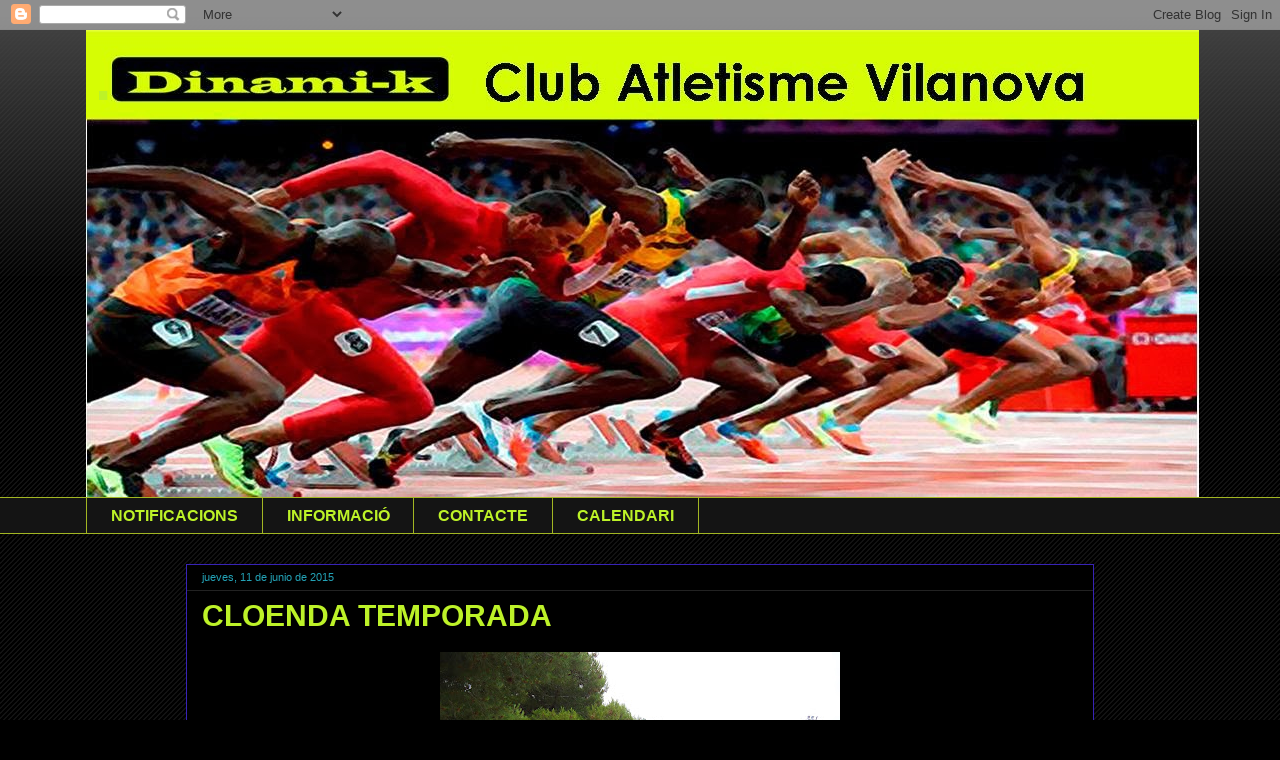

--- FILE ---
content_type: text/html; charset=UTF-8
request_url: http://dinami-katletisme.blogspot.com/b/stats?style=BLACK_TRANSPARENT&timeRange=ALL_TIME&token=APq4FmBTAyAKu7Io9IwJW5WPb2UvA0A6APwddP0q10tnzsGitQSpe3Orru6tSTV19cYahY0ZRFmuKR2QsiGOEjtplz-aF3nCNg
body_size: 235
content:
{"total":42933,"sparklineOptions":{"backgroundColor":{"fillOpacity":0.1,"fill":"#000000"},"series":[{"areaOpacity":0.3,"color":"#202020"}]},"sparklineData":[[0,0],[1,0],[2,0],[3,30],[4,0],[5,0],[6,0],[7,0],[8,20],[9,20],[10,10],[11,0],[12,20],[13,10],[14,0],[15,40],[16,20],[17,30],[18,10],[19,0],[20,0],[21,0],[22,40],[23,20],[24,10],[25,20],[26,20],[27,10],[28,30],[29,10]],"nextTickMs":3600000}